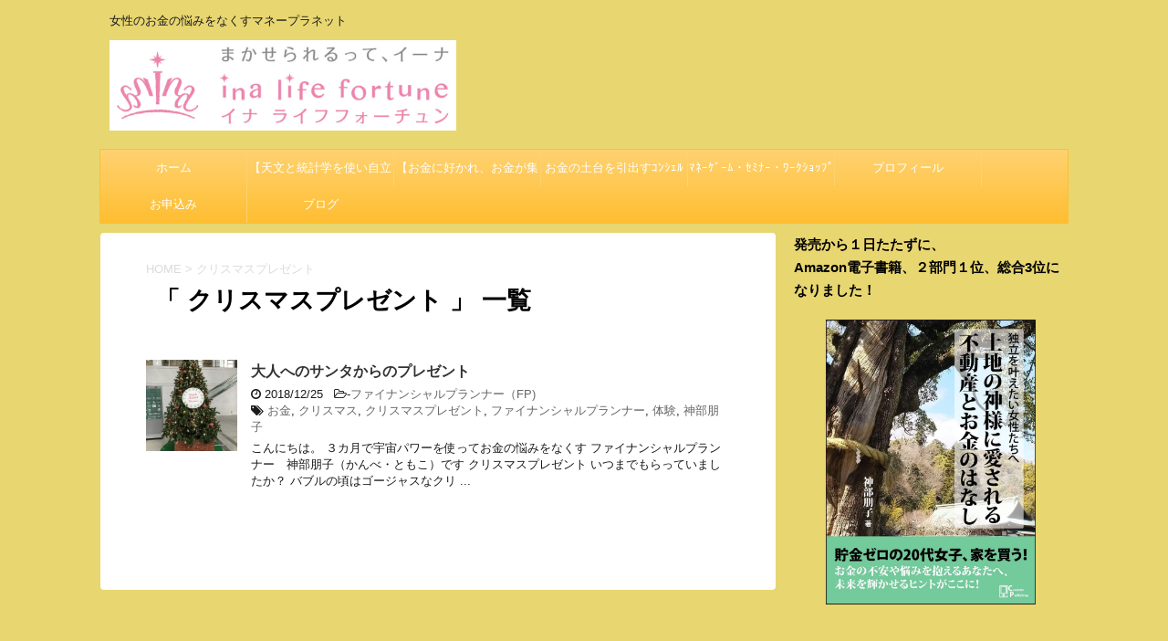

--- FILE ---
content_type: text/html; charset=UTF-8
request_url: https://inalife.jp/tag/%E3%82%AF%E3%83%AA%E3%82%B9%E3%83%9E%E3%82%B9%E3%83%97%E3%83%AC%E3%82%BC%E3%83%B3%E3%83%88/
body_size: 8921
content:
<!DOCTYPE html>
<!--[if lt IE 7]>
<html class="ie6" lang="ja"> <![endif]-->
<!--[if IE 7]>
<html class="i7" lang="ja"> <![endif]-->
<!--[if IE 8]>
<html class="ie" lang="ja"> <![endif]-->
<!--[if gt IE 8]><!-->
<html lang="ja">
	<!--<![endif]-->
	<head prefix="og: http://ogp.me/ns# fb: http://ogp.me/ns/fb# article: http://ogp.me/ns/article#">
		<meta charset="UTF-8" >
		<meta name="viewport" content="width=device-width,initial-scale=1.0,user-scalable=no">
		<meta name="format-detection" content="telephone=no" >
		
					<meta name="robots" content="noindex,follow">
		
		<link rel="alternate" type="application/rss+xml" title="マネー行動習慣化ＦＰ RSS Feed" href="https://inalife.jp/feed/" />
		<link rel="pingback" href="https://inalife.jp/xmlrpc.php" >
		<!--[if lt IE 9]>
		<script src="http://css3-mediaqueries-js.googlecode.com/svn/trunk/css3-mediaqueries.js"></script>
		<script src="https://inalife.jp/wp-content/themes/affinger4/js/html5shiv.js"></script>
		<![endif]-->
				<meta name='robots' content='max-image-preview:large' />
<title>クリスマスプレゼント - マネー行動習慣化ＦＰ</title>
<link rel='dns-prefetch' href='//ajax.googleapis.com' />
<link rel='dns-prefetch' href='//fonts.googleapis.com' />
<link rel='dns-prefetch' href='//s.w.org' />
		<script type="text/javascript">
			window._wpemojiSettings = {"baseUrl":"https:\/\/s.w.org\/images\/core\/emoji\/13.0.1\/72x72\/","ext":".png","svgUrl":"https:\/\/s.w.org\/images\/core\/emoji\/13.0.1\/svg\/","svgExt":".svg","source":{"concatemoji":"https:\/\/inalife.jp\/wp-includes\/js\/wp-emoji-release.min.js?ver=5.7.14"}};
			!function(e,a,t){var n,r,o,i=a.createElement("canvas"),p=i.getContext&&i.getContext("2d");function s(e,t){var a=String.fromCharCode;p.clearRect(0,0,i.width,i.height),p.fillText(a.apply(this,e),0,0);e=i.toDataURL();return p.clearRect(0,0,i.width,i.height),p.fillText(a.apply(this,t),0,0),e===i.toDataURL()}function c(e){var t=a.createElement("script");t.src=e,t.defer=t.type="text/javascript",a.getElementsByTagName("head")[0].appendChild(t)}for(o=Array("flag","emoji"),t.supports={everything:!0,everythingExceptFlag:!0},r=0;r<o.length;r++)t.supports[o[r]]=function(e){if(!p||!p.fillText)return!1;switch(p.textBaseline="top",p.font="600 32px Arial",e){case"flag":return s([127987,65039,8205,9895,65039],[127987,65039,8203,9895,65039])?!1:!s([55356,56826,55356,56819],[55356,56826,8203,55356,56819])&&!s([55356,57332,56128,56423,56128,56418,56128,56421,56128,56430,56128,56423,56128,56447],[55356,57332,8203,56128,56423,8203,56128,56418,8203,56128,56421,8203,56128,56430,8203,56128,56423,8203,56128,56447]);case"emoji":return!s([55357,56424,8205,55356,57212],[55357,56424,8203,55356,57212])}return!1}(o[r]),t.supports.everything=t.supports.everything&&t.supports[o[r]],"flag"!==o[r]&&(t.supports.everythingExceptFlag=t.supports.everythingExceptFlag&&t.supports[o[r]]);t.supports.everythingExceptFlag=t.supports.everythingExceptFlag&&!t.supports.flag,t.DOMReady=!1,t.readyCallback=function(){t.DOMReady=!0},t.supports.everything||(n=function(){t.readyCallback()},a.addEventListener?(a.addEventListener("DOMContentLoaded",n,!1),e.addEventListener("load",n,!1)):(e.attachEvent("onload",n),a.attachEvent("onreadystatechange",function(){"complete"===a.readyState&&t.readyCallback()})),(n=t.source||{}).concatemoji?c(n.concatemoji):n.wpemoji&&n.twemoji&&(c(n.twemoji),c(n.wpemoji)))}(window,document,window._wpemojiSettings);
		</script>
		<style type="text/css">
img.wp-smiley,
img.emoji {
	display: inline !important;
	border: none !important;
	box-shadow: none !important;
	height: 1em !important;
	width: 1em !important;
	margin: 0 .07em !important;
	vertical-align: -0.1em !important;
	background: none !important;
	padding: 0 !important;
}
</style>
	<link rel='stylesheet' id='wp-block-library-css'  href='https://inalife.jp/wp-includes/css/dist/block-library/style.min.css?ver=5.7.14' type='text/css' media='all' />
<link rel='stylesheet' id='contact-form-7-css'  href='https://inalife.jp/wp-content/plugins/contact-form-7/includes/css/styles.css?ver=5.2.2' type='text/css' media='all' />
<link rel='stylesheet' id='fonts-googleapis-montserrat-css'  href='https://fonts.googleapis.com/css?family=Montserrat%3A400&#038;ver=5.7.14' type='text/css' media='all' />
<link rel='stylesheet' id='normalize-css'  href='https://inalife.jp/wp-content/themes/affinger4/css/normalize.css?ver=1.5.9' type='text/css' media='all' />
<link rel='stylesheet' id='font-awesome-css'  href='https://inalife.jp/wp-content/themes/affinger4/css/fontawesome/css/font-awesome.min.css?ver=4.5.0' type='text/css' media='all' />
<link rel='stylesheet' id='style-css'  href='https://inalife.jp/wp-content/themes/affinger4-child/style.css?ver=5.7.14' type='text/css' media='all' />
<link rel='stylesheet' id='single2-css'  href='https://inalife.jp/wp-content/themes/affinger4/st-kanricss.php' type='text/css' media='all' />
<link rel='stylesheet' id='single-css'  href='https://inalife.jp/wp-content/themes/affinger4/st-rankcss.php' type='text/css' media='all' />
<link rel='stylesheet' id='st-themecss-css'  href='https://inalife.jp/wp-content/themes/affinger4/st-themecss-loader.php?ver=5.7.14' type='text/css' media='all' />
<script type='text/javascript' src='//ajax.googleapis.com/ajax/libs/jquery/1.11.3/jquery.min.js?ver=1.11.3' id='jquery-js'></script>
<link rel="https://api.w.org/" href="https://inalife.jp/wp-json/" /><link rel="alternate" type="application/json" href="https://inalife.jp/wp-json/wp/v2/tags/47" /><script type="text/javascript"><!--
function powerpress_pinw(pinw_url){window.open(pinw_url, 'PowerPressPlayer','toolbar=0,status=0,resizable=1,width=460,height=320');	return false;}
//-->
</script>
<meta name="robots" content="noindex, follow" />
<link rel="shortcut icon" href="http://ina.tokyo.jp/wp-content/uploads/2017/04/ina_96.jpg" >
<style type="text/css" id="custom-background-css">
body.custom-background { background-color: #e8d671; }
</style>
				<script>
		(function (i, s, o, g, r, a, m) {
			i['GoogleAnalyticsObject'] = r;
			i[r] = i[r] || function () {
					(i[r].q = i[r].q || []).push(arguments)
				}, i[r].l = 1 * new Date();
			a = s.createElement(o),
				m = s.getElementsByTagName(o)[0];
			a.async = 1;
			a.src = g;
			m.parentNode.insertBefore(a, m)
		})(window, document, 'script', '//www.google-analytics.com/analytics.js', 'ga');

		ga('create', 'UA-99098808-1', 'auto');
		ga('send', 'pageview');

	</script>
				<!-- OGP -->
			<meta property="og:locale" content="ja_JP">
		<meta property="fb:admins" content="100005810406971">
		
		<meta property="og:type" content="website">
		<meta property="og:title" content="マネー行動習慣化ＦＰ">
		<meta property="og:url" content="https://inalife.jp">
		<meta property="og:description" content="女性のお金の悩みをなくすマネープラネット">
		<meta property="og:site_name" content="マネー行動習慣化ＦＰ">
		<meta property="og:image" content="https://ina.tokyo.jp/wp-content/uploads/2018/12/cropped-2018-11-28-13.26.12.jpg">
	
		<!-- /OGP -->
		


		


<script>
  (function(i,s,o,g,r,a,m){i['GoogleAnalyticsObject']=r;i[r]=i[r]||function(){
  (i[r].q=i[r].q||[]).push(arguments)},i[r].l=1*new Date();a=s.createElement(o),
  m=s.getElementsByTagName(o)[0];a.async=1;a.src=g;m.parentNode.insertBefore(a,m)
  })(window,document,'script','https://www.google-analytics.com/analytics.js','ga');

  ga('create', 'UA-99098808-1', 'auto');
  ga('send', 'pageview');

</script>



	</head>
	<body class="archive tag tag-47 custom-background not-front-page" >
				<div id="st-ami">
				<div id="wrapper" class="">
				<div id="wrapper-in">
					<header id="">
						<div id="headbox-bg">
							<div class="clearfix" id="headbox">
										<nav id="s-navi" class="pcnone">
			<dl class="acordion">
				<dt class="trigger">
					<p><span class="op"><i class="fa fa-bars"></i></span></p>

					<!-- 追加メニュー -->
					
					<!-- 追加メニュー2 -->
					

				</dt>

				<dd class="acordion_tree">
				

										<div class="menu-%e3%82%b0%e3%83%ad%e3%83%bc%e3%83%90%e3%83%ab%e3%83%a1%e3%83%8b%e3%83%a5%e3%83%bc-container"><ul id="menu-%e3%82%b0%e3%83%ad%e3%83%bc%e3%83%90%e3%83%ab%e3%83%a1%e3%83%8b%e3%83%a5%e3%83%bc" class="menu"><li id="menu-item-20" class="menu-item menu-item-type-custom menu-item-object-custom menu-item-home menu-item-20"><a href="https://inalife.jp/">ホーム</a></li>
<li id="menu-item-2387" class="menu-item menu-item-type-post_type menu-item-object-page menu-item-2387"><a href="https://inalife.jp/independent-and-rich-with-astronomy/">【天文と統計学を使い自立して豊かになる】</a></li>
<li id="menu-item-1203" class="menu-item menu-item-type-post_type menu-item-object-page menu-item-1203"><a href="https://inalife.jp/money-7gold-rule/">【お金に好かれ、お金が集まる７つのゴールデンルール】</a></li>
<li id="menu-item-1502" class="menu-item menu-item-type-post_type menu-item-object-page menu-item-has-children menu-item-1502"><a href="https://inalife.jp/money-planets/">お金の土台を引出すｺﾝｼｪﾙｼﾞｭ：ﾏﾈｰﾌﾟﾗﾈｯﾄ</a>
<ul class="sub-menu">
	<li id="menu-item-2293" class="menu-item menu-item-type-post_type menu-item-object-page menu-item-2293"><a href="https://inalife.jp/individual-manager-consultation/">個別マネー相談</a></li>
	<li id="menu-item-1708" class="menu-item menu-item-type-post_type menu-item-object-page menu-item-1708"><a href="https://inalife.jp/money-planets/newmoon-power-money-planet/">新月のパワーマネータリウム</a></li>
	<li id="menu-item-1707" class="menu-item menu-item-type-post_type menu-item-object-page menu-item-1707"><a href="https://inalife.jp/money-planets/fullmooon-power-money-planet/">満月のパワーマネータリウム</a></li>
	<li id="menu-item-1503" class="menu-item menu-item-type-post_type menu-item-object-page menu-item-1503"><a href="https://inalife.jp/money-planets/spacebank-moneyplanetts-soundletter/">宇宙銀行　マネープラネットSound letter</a></li>
</ul>
</li>
<li id="menu-item-266" class="menu-item menu-item-type-post_type menu-item-object-page menu-item-has-children menu-item-266"><a href="https://inalife.jp/money-kouza-seminar/">ﾏﾈｰｹﾞｰﾑ・ｾﾐﾅｰ・ﾜｰｸｼｮｯﾌﾟ</a>
<ul class="sub-menu">
	<li id="menu-item-2370" class="menu-item menu-item-type-post_type menu-item-object-page menu-item-2370"><a href="https://inalife.jp/child-cash-flow-game/">子どものためのお金のボードゲーム：ｷｬｯｼｭﾌﾛｰｹﾞｰﾑ</a></li>
	<li id="menu-item-690" class="menu-item menu-item-type-post_type menu-item-object-page menu-item-690"><a href="https://inalife.jp/money-kouza-seminar/kanaeru-dream-workshop/">叶えたい夢を導くマネー＆数秘ワークショップ</a></li>
	<li id="menu-item-279" class="menu-item menu-item-type-post_type menu-item-object-page menu-item-has-children menu-item-279"><a href="https://inalife.jp/money-kouza-seminar/new-money-seminar/">資産構築セミナー</a>
	<ul class="sub-menu">
		<li id="menu-item-312" class="menu-item menu-item-type-post_type menu-item-object-page menu-item-has-children menu-item-312"><a href="https://inalife.jp/sisann/">資産積み上げ</a>
		<ul class="sub-menu">
			<li id="menu-item-678" class="menu-item menu-item-type-post_type menu-item-object-page menu-item-678"><a href="https://inalife.jp/sisann/shisan-blog/">資産ブログ構築講座</a></li>
			<li id="menu-item-325" class="menu-item menu-item-type-post_type menu-item-object-page menu-item-325"><a href="https://inalife.jp/sisann/sisan-creditcard-20off/">クレカ２０％キャッシュバック</a></li>
		</ul>
</li>
	</ul>
</li>
</ul>
</li>
<li id="menu-item-36" class="menu-item menu-item-type-post_type menu-item-object-page menu-item-has-children menu-item-36"><a href="https://inalife.jp/profile/">プロフィール</a>
<ul class="sub-menu">
	<li id="menu-item-99" class="menu-item menu-item-type-post_type menu-item-object-page menu-item-99"><a href="https://inalife.jp/customer_voice/">お客様の声</a></li>
	<li id="menu-item-22" class="menu-item menu-item-type-post_type menu-item-object-page menu-item-22"><a href="https://inalife.jp/jimusyo_gaiyo/">事務所概要</a></li>
</ul>
</li>
<li id="menu-item-2289" class="menu-item menu-item-type-post_type menu-item-object-page menu-item-has-children menu-item-2289"><a href="https://inalife.jp/moushikomi/">お申込み</a>
<ul class="sub-menu">
	<li id="menu-item-119" class="menu-item menu-item-type-post_type menu-item-object-page menu-item-has-children menu-item-119"><a href="https://inalife.jp/toiawase/">お問い合わせ</a>
	<ul class="sub-menu">
		<li id="menu-item-818" class="menu-item menu-item-type-post_type menu-item-object-page menu-item-privacy-policy menu-item-818"><a href="https://inalife.jp/toiawase/privacy-policy/">プライバシーポリシー</a></li>
	</ul>
</li>
</ul>
</li>
<li id="menu-item-58" class="menu-item menu-item-type-post_type menu-item-object-page current_page_parent menu-item-58"><a href="https://inalife.jp/blog/">ブログ</a></li>
</ul></div>					<div class="clear"></div>

				</dd>
			</dl>
		</nav>
										<div id="header-l">
											
		<!-- キャプション -->
					<p class="descr">
				女性のお金の悩みをなくすマネープラネット			</p>
				<!-- ロゴ又はブログ名 -->
					<p class="sitename"><a href="https://inalife.jp/">
									<img alt="マネー行動習慣化ＦＰ" src="http://ina.tokyo.jp/wp-content/uploads/2017/08/lifefortune_3.bmp" >
							</a></p>
				<!-- ロゴ又はブログ名ここまで -->

	
									</div><!-- /#header-l -->
								<div id="header-r" class="smanone">
																		
								</div><!-- /#header-r -->
							</div><!-- /#headbox-bg -->
						</div><!-- /#headbox clearfix -->
					
<div id="gazou-wide">
			<div id="st-menubox">
			<div id="st-menuwide">
				<nav class="smanone clearfix"><ul id="menu-%e3%82%b0%e3%83%ad%e3%83%bc%e3%83%90%e3%83%ab%e3%83%a1%e3%83%8b%e3%83%a5%e3%83%bc-1" class="menu"><li class="menu-item menu-item-type-custom menu-item-object-custom menu-item-home menu-item-20"><a href="https://inalife.jp/">ホーム</a></li>
<li class="menu-item menu-item-type-post_type menu-item-object-page menu-item-2387"><a href="https://inalife.jp/independent-and-rich-with-astronomy/">【天文と統計学を使い自立して豊かになる】</a></li>
<li class="menu-item menu-item-type-post_type menu-item-object-page menu-item-1203"><a href="https://inalife.jp/money-7gold-rule/">【お金に好かれ、お金が集まる７つのゴールデンルール】</a></li>
<li class="menu-item menu-item-type-post_type menu-item-object-page menu-item-has-children menu-item-1502"><a href="https://inalife.jp/money-planets/">お金の土台を引出すｺﾝｼｪﾙｼﾞｭ：ﾏﾈｰﾌﾟﾗﾈｯﾄ</a>
<ul class="sub-menu">
	<li class="menu-item menu-item-type-post_type menu-item-object-page menu-item-2293"><a href="https://inalife.jp/individual-manager-consultation/">個別マネー相談</a></li>
	<li class="menu-item menu-item-type-post_type menu-item-object-page menu-item-1708"><a href="https://inalife.jp/money-planets/newmoon-power-money-planet/">新月のパワーマネータリウム</a></li>
	<li class="menu-item menu-item-type-post_type menu-item-object-page menu-item-1707"><a href="https://inalife.jp/money-planets/fullmooon-power-money-planet/">満月のパワーマネータリウム</a></li>
	<li class="menu-item menu-item-type-post_type menu-item-object-page menu-item-1503"><a href="https://inalife.jp/money-planets/spacebank-moneyplanetts-soundletter/">宇宙銀行　マネープラネットSound letter</a></li>
</ul>
</li>
<li class="menu-item menu-item-type-post_type menu-item-object-page menu-item-has-children menu-item-266"><a href="https://inalife.jp/money-kouza-seminar/">ﾏﾈｰｹﾞｰﾑ・ｾﾐﾅｰ・ﾜｰｸｼｮｯﾌﾟ</a>
<ul class="sub-menu">
	<li class="menu-item menu-item-type-post_type menu-item-object-page menu-item-2370"><a href="https://inalife.jp/child-cash-flow-game/">子どものためのお金のボードゲーム：ｷｬｯｼｭﾌﾛｰｹﾞｰﾑ</a></li>
	<li class="menu-item menu-item-type-post_type menu-item-object-page menu-item-690"><a href="https://inalife.jp/money-kouza-seminar/kanaeru-dream-workshop/">叶えたい夢を導くマネー＆数秘ワークショップ</a></li>
	<li class="menu-item menu-item-type-post_type menu-item-object-page menu-item-has-children menu-item-279"><a href="https://inalife.jp/money-kouza-seminar/new-money-seminar/">資産構築セミナー</a>
	<ul class="sub-menu">
		<li class="menu-item menu-item-type-post_type menu-item-object-page menu-item-has-children menu-item-312"><a href="https://inalife.jp/sisann/">資産積み上げ</a>
		<ul class="sub-menu">
			<li class="menu-item menu-item-type-post_type menu-item-object-page menu-item-678"><a href="https://inalife.jp/sisann/shisan-blog/">資産ブログ構築講座</a></li>
			<li class="menu-item menu-item-type-post_type menu-item-object-page menu-item-325"><a href="https://inalife.jp/sisann/sisan-creditcard-20off/">クレカ２０％キャッシュバック</a></li>
		</ul>
</li>
	</ul>
</li>
</ul>
</li>
<li class="menu-item menu-item-type-post_type menu-item-object-page menu-item-has-children menu-item-36"><a href="https://inalife.jp/profile/">プロフィール</a>
<ul class="sub-menu">
	<li class="menu-item menu-item-type-post_type menu-item-object-page menu-item-99"><a href="https://inalife.jp/customer_voice/">お客様の声</a></li>
	<li class="menu-item menu-item-type-post_type menu-item-object-page menu-item-22"><a href="https://inalife.jp/jimusyo_gaiyo/">事務所概要</a></li>
</ul>
</li>
<li class="menu-item menu-item-type-post_type menu-item-object-page menu-item-has-children menu-item-2289"><a href="https://inalife.jp/moushikomi/">お申込み</a>
<ul class="sub-menu">
	<li class="menu-item menu-item-type-post_type menu-item-object-page menu-item-has-children menu-item-119"><a href="https://inalife.jp/toiawase/">お問い合わせ</a>
	<ul class="sub-menu">
		<li class="menu-item menu-item-type-post_type menu-item-object-page menu-item-privacy-policy menu-item-818"><a href="https://inalife.jp/toiawase/privacy-policy/">プライバシーポリシー</a></li>
	</ul>
</li>
</ul>
</li>
<li class="menu-item menu-item-type-post_type menu-item-object-page current_page_parent menu-item-58"><a href="https://inalife.jp/blog/">ブログ</a></li>
</ul></nav>			</div>
		</div>
	</div>

					</header>
					<div id="content-w">
					
<div id="content" class="clearfix">
	<div id="contentInner">
		<main >
			<article>
				<!--ぱんくず -->
									<div id="breadcrumb">
					<ol>
						<li><a href="https://inalife.jp"><span>HOME</span></a> > </li>
						<li>クリスマスプレゼント</li>
					</ol>
					</div>
								<!--/ ぱんくず -->
				<!--ループ開始-->
				<h1 class="entry-title">「
											クリスマスプレゼント										」 一覧 </h1>
				<div class="kanren ">
			<dl class="clearfix">
			<dt><a href="https://inalife.jp/adults-present-to-santa/">
											<img width="150" height="150" src="https://inalife.jp/wp-content/uploads/2018/12/2018-12-16-13.45.37-150x150.jpg" class="attachment-thumbnail size-thumbnail wp-post-image" alt="" loading="lazy" srcset="https://inalife.jp/wp-content/uploads/2018/12/2018-12-16-13.45.37-150x150.jpg 150w, https://inalife.jp/wp-content/uploads/2018/12/2018-12-16-13.45.37-100x100.jpg 100w" sizes="(max-width: 150px) 100vw, 150px" />									</a></dt>
			<dd>
								<h3><a href="https://inalife.jp/adults-present-to-santa/">
						大人へのサンタからのプレゼント					</a></h3>

				<div class="blog_info ">
					<p><i class="fa fa-clock-o"></i>
						2018/12/25						&nbsp;<span class="pcone">
							<i class="fa fa-folder-open-o" aria-hidden="true"></i>-<a href="https://inalife.jp/category/financial-planner/" rel="category tag">ファイナンシャルプランナー（FP)</a><br/>
							<i class="fa fa-tags"></i>&nbsp;<a href="https://inalife.jp/tag/%e3%81%8a%e9%87%91/" rel="tag">お金</a>, <a href="https://inalife.jp/tag/%e3%82%af%e3%83%aa%e3%82%b9%e3%83%9e%e3%82%b9/" rel="tag">クリスマス</a>, <a href="https://inalife.jp/tag/%e3%82%af%e3%83%aa%e3%82%b9%e3%83%9e%e3%82%b9%e3%83%97%e3%83%ac%e3%82%bc%e3%83%b3%e3%83%88/" rel="tag">クリスマスプレゼント</a>, <a href="https://inalife.jp/tag/%e3%83%95%e3%82%a1%e3%82%a4%e3%83%8a%e3%83%b3%e3%82%b7%e3%83%a3%e3%83%ab%e3%83%97%e3%83%a9%e3%83%b3%e3%83%8a%e3%83%bc/" rel="tag">ファイナンシャルプランナー</a>, <a href="https://inalife.jp/tag/%e4%bd%93%e9%a8%93/" rel="tag">体験</a>, <a href="https://inalife.jp/tag/%e7%a5%9e%e9%83%a8%e6%9c%8b%e5%ad%90/" rel="tag">神部朋子</a>          </span></p>
				</div>
				<div class="smanone2">
					<p>こんにちは。 ３カ月で宇宙パワーを使ってお金の悩みをなくす ファイナンシャルプランナー　神部朋子（かんべ・ともこ）です クリスマスプレゼント いつまでもらっていましたか？ バブルの頃はゴージャスなクリ ... </p>
				</div>
			</dd>
		</dl>
	</div>
					<div class="st-pagelink">
		</div>
			</article>
		</main>
	</div>
	<!-- /#contentInner -->
	<div id="side">
	<aside>

					<div class="side-topad">
				<div class="ad"><p style="display:none">Amazon電子書籍、２部門１位、総合3位</p>			<div class="textwidget"><p><strong><span style="color: #000000;">発売から１日たたずに、</span></strong><br />
<strong><span style="color: #000000;"> Amazon電子書籍、２部門１位、総合3位になりました！</span></strong></p>
<p style="text-align: center;"><a href="https://www.amazon.co.jp/dp/B072JGB9CL/"><img loading="lazy" class="alignnone size-full wp-image-64" src="http://ina.tokyo.jp/wp-content/uploads/2017/05/2017-05-26-09.28.22.jpg" alt="" width="230" height="280" /></a></p>
<p>&nbsp;</p>
</div>
		</div><div class="ad"><p style="display:none">メルマガ登録</p>			<div class="textwidget"><p><span style="color: #000000;"><strong>無料小冊子プレゼント中！</strong></span><br />
<span style="color: #000000;"> <strong> 宇宙パワーを使ってお金を引き寄せる３つのステップ</strong></span></p>
<p style="text-align: center;"><a href="https://17auto.biz/i-na/registp.php?pid=2"><img loading="lazy" class="alignnone size-full wp-image-64" src="http://ina.tokyo.jp/wp-content/uploads/2017/03/sho-sasshi.png" alt="" width="230" height="280" /></a></p>
<p style="text-align: center;">
<p>&nbsp;</p>
</div>
		</div><div class="ad"><p style="display:none">マネープラネットSound lettere</p>			<div class="textwidget"><p><strong>宇宙銀行から幸せなお金を引き寄せる</strong></p>
<p><strong>マネープラネットSound lettere</strong></p>
<p><a href="https://itunes.apple.com/jp/podcast/id1448839466"><img loading="lazy" class="alignnone size-medium wp-image-1464" src="https://ina.tokyo.jp/wp-content/uploads/2019/01/artwork-300x300.jpg" alt="宇宙銀行から幸せなお金を引き寄せるSound letter" width="300" height="300" srcset="https://inalife.jp/wp-content/uploads/2019/01/artwork-300x300.jpg 300w, https://inalife.jp/wp-content/uploads/2019/01/artwork-150x150.jpg 150w, https://inalife.jp/wp-content/uploads/2019/01/artwork-768x768.jpg 768w, https://inalife.jp/wp-content/uploads/2019/01/artwork-1024x1024.jpg 1024w, https://inalife.jp/wp-content/uploads/2019/01/artwork-100x100.jpg 100w" sizes="(max-width: 300px) 100vw, 300px" /></a></p>
<p>https://itunes.apple.com/jp/podcast/id1448839466&nbsp;</p>
<p>http://bit.ly/2Bb30TQ</p>
<p>https://spoti.fi/2Tzq8CA</p>
</div>
		</div><div class="ad"><p style="display:none">【あなたのブログを資産に変える最も大切なポイント 】</p>			<div class="textwidget"><p><strong>【あなたのブログを資産に変える最も大切なポイント 】</strong></p>
<p style="text-align: center;"><a href="http://www.infocart.jp/e/67332/195089/"><img loading="lazy" class="alignnone size-full wp-image-676" src="https://ina.tokyo.jp/wp-content/uploads/2017/11/ブログ屋.jpg" alt="" width="91" height="89" /></a></p>
<p>これまで様々なノウハウを試してきたのに、一向にブログにアクセスが集まらない！そんな悩みを抱えている方が学ぶべきなのは、ノウハウではなくSEO（検索エンジン最適化）に関する正しい理解です。</p>
<p>本教材は、年間１億ページビュー、<br />
四年半で通算５億ページビューという<br />
日本語圏最大級のアクセスを集めることに成功したブログ運営者が、<br />
ブログで成果を出すために最も大切な考え方の一点に絞って語り尽くした動画教材です↓↓<br />
<a href="http://www.infocart.jp/e/67332/195089/" target="_blank" rel="noopener">資産ブログ構築講座</a></p>
<p>&nbsp;</p>
</div>
		</div><div class="ad"><p style="display:none">アクセス</p>			<div class="textwidget">＜事務所アクセス＞<br>
〒１７４－００７６<br>
東京都板橋区上板橋２－３６－１２－２０２<br>

<p style="text-align: center;"><iframe style="border: 0;" src="https://www.google.com/maps/embed?pb=!1m14!1m8!1m3!1d6474.950542754522!2d139.675524!3d35.7637!3m2!1i1024!2i768!4f13.1!3m3!1m2!1s0x6018ecdeae491957%3A0x70ee406ea3ef20d4!2z5pel5pysLCDjgJIxNzQtMDA3NiDmnbHkuqzpg73mnb_mqYvljLrkuIrmnb_mqYvvvJLkuIHnm67vvJPvvJbiiJLvvJHvvJI!5e0!3m2!1sja!2sjp!4v1490349114800" frameborder="0" allowfullscreen="allowfullscreen"></iframe></p></div>
		</div>			</div>
		
					<div class="kanren ">
							<dl class="clearfix">
				<dt><a href="https://inalife.jp/know-the-origin-of-the-japanese/">
													<img width="150" height="150" src="https://inalife.jp/wp-content/uploads/2020/11/2020-11-14-06.46.06-1-150x150.jpg" class="attachment-thumbnail size-thumbnail wp-post-image" alt="" loading="lazy" srcset="https://inalife.jp/wp-content/uploads/2020/11/2020-11-14-06.46.06-1-150x150.jpg 150w, https://inalife.jp/wp-content/uploads/2020/11/2020-11-14-06.46.06-1-100x100.jpg 100w" sizes="(max-width: 150px) 100vw, 150px" />											</a></dt>
				<dd>
										<div class="blog_info ">
						<p>2020/11/21</p>
					</div>
					<h5><a href="https://inalife.jp/know-the-origin-of-the-japanese/">日本人の起源を知る重要性</a></h5>

					<div class="smanone2">
											</div>
				</dd>
			</dl>
					<dl class="clearfix">
				<dt><a href="https://inalife.jp/44destination-required-when-starting-a-businesssoundletter3-minutes/">
													<img width="150" height="150" src="https://inalife.jp/wp-content/uploads/2019/01/artwork-150x150.jpg" class="attachment-thumbnail size-thumbnail wp-post-image" alt="宇宙銀行から幸せなお金を引き寄せるSound letter" loading="lazy" srcset="https://inalife.jp/wp-content/uploads/2019/01/artwork-150x150.jpg 150w, https://inalife.jp/wp-content/uploads/2019/01/artwork-300x300.jpg 300w, https://inalife.jp/wp-content/uploads/2019/01/artwork-768x768.jpg 768w, https://inalife.jp/wp-content/uploads/2019/01/artwork-1024x1024.jpg 1024w, https://inalife.jp/wp-content/uploads/2019/01/artwork-100x100.jpg 100w" sizes="(max-width: 150px) 100vw, 150px" />											</a></dt>
				<dd>
										<div class="blog_info ">
						<p>2020/05/21</p>
					</div>
					<h5><a href="https://inalife.jp/44destination-required-when-starting-a-businesssoundletter3-minutes/">44:起業時に必要な目的地:Soundletter(3分)</a></h5>

					<div class="smanone2">
											</div>
				</dd>
			</dl>
					<dl class="clearfix">
				<dt><a href="https://inalife.jp/support-measures-as-of-april-17/">
													<img width="150" height="150" src="https://inalife.jp/wp-content/uploads/2020/04/2020-4-17-150x150.jpg" class="attachment-thumbnail size-thumbnail wp-post-image" alt="" loading="lazy" srcset="https://inalife.jp/wp-content/uploads/2020/04/2020-4-17-150x150.jpg 150w, https://inalife.jp/wp-content/uploads/2020/04/2020-4-17-100x100.jpg 100w" sizes="(max-width: 150px) 100vw, 150px" />											</a></dt>
				<dd>
										<div class="blog_info ">
						<p>2020/04/17</p>
					</div>
					<h5><a href="https://inalife.jp/support-measures-as-of-april-17/">4月17日時点の支援策</a></h5>

					<div class="smanone2">
											</div>
				</dd>
			</dl>
					<dl class="clearfix">
				<dt><a href="https://inalife.jp/money-numbers-sales-for-bitter-women-1-day-full-workshop/">
													<img width="150" height="150" src="https://inalife.jp/wp-content/uploads/2020/04/お金の悩みをスパッと解決！2000×1400px）-150x150.png" class="attachment-thumbnail size-thumbnail wp-post-image" alt="" loading="lazy" srcset="https://inalife.jp/wp-content/uploads/2020/04/お金の悩みをスパッと解決！2000×1400px）-150x150.png 150w, https://inalife.jp/wp-content/uploads/2020/04/お金の悩みをスパッと解決！2000×1400px）-100x100.png 100w" sizes="(max-width: 150px) 100vw, 150px" />											</a></dt>
				<dd>
										<div class="blog_info ">
						<p>2020/04/11</p>
					</div>
					<h5><a href="https://inalife.jp/money-numbers-sales-for-bitter-women-1-day-full-workshop/">自分のお金のマニュアル持ってますか？</a></h5>

					<div class="smanone2">
											</div>
				</dd>
			</dl>
					<dl class="clearfix">
				<dt><a href="https://inalife.jp/emergency-loans-and-grants/">
													<img width="150" height="150" src="https://inalife.jp/wp-content/uploads/2020/04/政策金融公庫コロナ-150x150.jpg" class="attachment-thumbnail size-thumbnail wp-post-image" alt="" loading="lazy" srcset="https://inalife.jp/wp-content/uploads/2020/04/政策金融公庫コロナ-150x150.jpg 150w, https://inalife.jp/wp-content/uploads/2020/04/政策金融公庫コロナ-100x100.jpg 100w" sizes="(max-width: 150px) 100vw, 150px" />											</a></dt>
				<dd>
										<div class="blog_info ">
						<p>2020/04/07</p>
					</div>
					<h5><a href="https://inalife.jp/emergency-loans-and-grants/">コロナ対策の緊急融資と助成金</a></h5>

					<div class="smanone2">
											</div>
				</dd>
			</dl>
				</div>		
		<div id="mybox">
								</div>

		<div id="scrollad">
						<!--ここにgoogleアドセンスコードを貼ると規約違反になるので注意して下さい-->
			
		</div>
	</aside>
</div>
<!-- /#side -->
</div>
<!--/#content -->
</div><!-- /contentw -->
<footer>
<div id="footer">
<div id="footer-in">
<div class="footermenubox clearfix "><ul id="menu-%e3%82%b0%e3%83%ad%e3%83%bc%e3%83%90%e3%83%ab%e3%83%a1%e3%83%8b%e3%83%a5%e3%83%bc-2" class="footermenust"><li class="menu-item menu-item-type-custom menu-item-object-custom menu-item-home menu-item-20"><a href="https://inalife.jp/">ホーム</a></li>
<li class="menu-item menu-item-type-post_type menu-item-object-page menu-item-2387"><a href="https://inalife.jp/independent-and-rich-with-astronomy/">【天文と統計学を使い自立して豊かになる】</a></li>
<li class="menu-item menu-item-type-post_type menu-item-object-page menu-item-1203"><a href="https://inalife.jp/money-7gold-rule/">【お金に好かれ、お金が集まる７つのゴールデンルール】</a></li>
<li class="menu-item menu-item-type-post_type menu-item-object-page menu-item-has-children menu-item-1502"><a href="https://inalife.jp/money-planets/">お金の土台を引出すｺﾝｼｪﾙｼﾞｭ：ﾏﾈｰﾌﾟﾗﾈｯﾄ</a></li>
<li class="menu-item menu-item-type-post_type menu-item-object-page menu-item-has-children menu-item-266"><a href="https://inalife.jp/money-kouza-seminar/">ﾏﾈｰｹﾞｰﾑ・ｾﾐﾅｰ・ﾜｰｸｼｮｯﾌﾟ</a></li>
<li class="menu-item menu-item-type-post_type menu-item-object-page menu-item-has-children menu-item-36"><a href="https://inalife.jp/profile/">プロフィール</a></li>
<li class="menu-item menu-item-type-post_type menu-item-object-page menu-item-has-children menu-item-2289"><a href="https://inalife.jp/moushikomi/">お申込み</a></li>
<li class="menu-item menu-item-type-post_type menu-item-object-page current_page_parent menu-item-58"><a href="https://inalife.jp/blog/">ブログ</a></li>
</ul></div>
	<!-- フッターのメインコンテンツ -->
	<h3 class="footerlogo">
	<!-- ロゴ又はブログ名 -->
			<a href="https://inalife.jp/">
										マネー行動習慣化ＦＰ								</a>
		</h3>

	<p>
		<a href="https://inalife.jp/">女性のお金の悩みをなくすマネープラネット</a>
	</p>
		
</div>
</div>
</footer>
</div>
<!-- /#wrapperin -->
</div>
<!-- /#wrapper -->
</div><!-- /#st-ami -->
<p class="copyr" data-copyr>Copyright&copy; マネー行動習慣化ＦＰ ,  2026 AllRights Reserved.</p><script type='text/javascript' id='contact-form-7-js-extra'>
/* <![CDATA[ */
var wpcf7 = {"apiSettings":{"root":"https:\/\/inalife.jp\/wp-json\/contact-form-7\/v1","namespace":"contact-form-7\/v1"}};
/* ]]> */
</script>
<script type='text/javascript' src='https://inalife.jp/wp-content/plugins/contact-form-7/includes/js/scripts.js?ver=5.2.2' id='contact-form-7-js'></script>
<script type='text/javascript' src='https://inalife.jp/wp-content/themes/affinger4/js/base.js?ver=5.7.14' id='base-js'></script>
<script type='text/javascript' src='https://inalife.jp/wp-content/themes/affinger4/js/scroll.js?ver=5.7.14' id='scroll-js'></script>
<script type='text/javascript' src='https://inalife.jp/wp-content/themes/affinger4/js/jquery.tubular.1.0.js?ver=5.7.14' id='jquery.tubular-js'></script>
<script type='text/javascript' src='https://inalife.jp/wp-includes/js/wp-embed.min.js?ver=5.7.14' id='wp-embed-js'></script>
	<script>
		(function (window, document, $, undefined) {
			'use strict';

			$(function () {
				var s = $('[data-copyr]'), t = $('#footer-in');
				
				s.length && t.length && t.append(s);
			});
		}(window, window.document, jQuery));
	</script>		<div id="page-top"><a href="#wrapper" class="fa fa-angle-up"></a></div>
	</body></html>


--- FILE ---
content_type: text/plain
request_url: https://www.google-analytics.com/j/collect?v=1&_v=j102&a=1811392585&t=pageview&_s=1&dl=https%3A%2F%2Finalife.jp%2Ftag%2F%25E3%2582%25AF%25E3%2583%25AA%25E3%2582%25B9%25E3%2583%259E%25E3%2582%25B9%25E3%2583%2597%25E3%2583%25AC%25E3%2582%25BC%25E3%2583%25B3%25E3%2583%2588%2F&ul=en-us%40posix&dt=%E3%82%AF%E3%83%AA%E3%82%B9%E3%83%9E%E3%82%B9%E3%83%97%E3%83%AC%E3%82%BC%E3%83%B3%E3%83%88%20-%20%E3%83%9E%E3%83%8D%E3%83%BC%E8%A1%8C%E5%8B%95%E7%BF%92%E6%85%A3%E5%8C%96%EF%BC%A6%EF%BC%B0&sr=1280x720&vp=1280x720&_u=IEBAAEABAAAAACAAI~&jid=1243386393&gjid=243857503&cid=1782122847.1768836478&tid=UA-99098808-1&_gid=629027559.1768836478&_r=1&_slc=1&z=1770395119
body_size: -449
content:
2,cG-KBG68KBCQ9